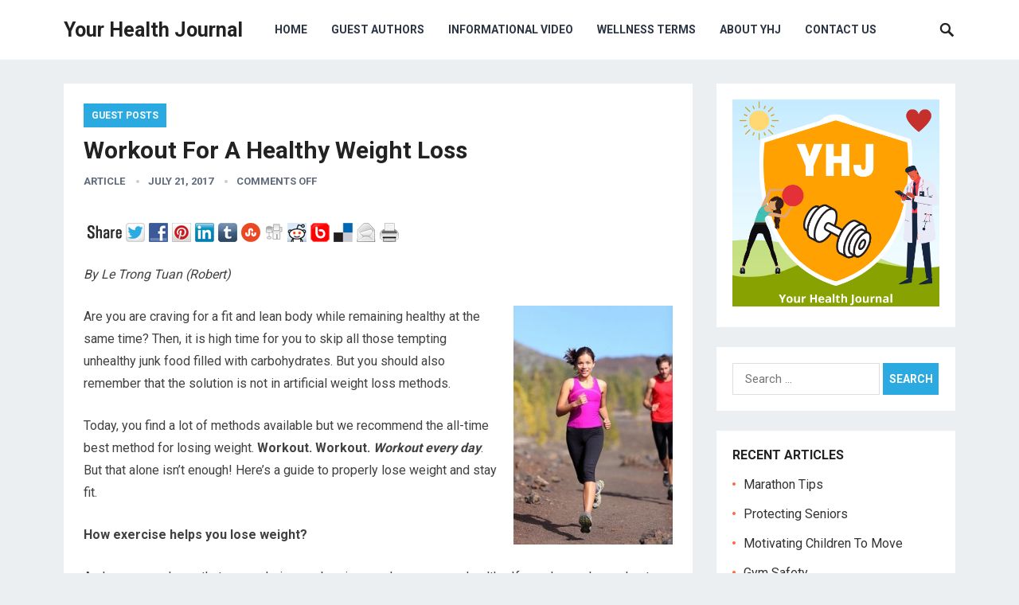

--- FILE ---
content_type: text/html; charset=UTF-8
request_url: https://yourhealthjournal.com/workout-for-a-healthy-weight-loss/
body_size: 14915
content:
<!DOCTYPE html>
<html dir="ltr" lang="en">
<head>
<meta charset="UTF-8">
<meta name="viewport" content="width=device-width, initial-scale=1">
<meta http-equiv="X-UA-Compatible" content="IE=edge">
<meta name="HandheldFriendly" content="true">
<link rel="profile" href="https://gmpg.org/xfn/11">
<link rel="icon" type="image/png" href="https://yourhealthjournal.com/wp-content/uploads/2016/11/favicon-1.gif" />
<link href="https://fonts.googleapis.com/css?family=Roboto:400,700" rel="stylesheet">
<title>Workout For A Healthy Weight Loss | Your Health Journal</title>

		<!-- All in One SEO 4.9.3 - aioseo.com -->
	<meta name="description" content="Workout For A Healthy Weight Loss" />
	<meta name="robots" content="max-image-preview:large" />
	<meta name="author" content="Article"/>
	<meta name="keywords" content="workout,healthy,weight,loss,good health,len saunders" />
	<link rel="canonical" href="https://yourhealthjournal.com/workout-for-a-healthy-weight-loss/" />
	<meta name="generator" content="All in One SEO (AIOSEO) 4.9.3" />
		<script type="application/ld+json" class="aioseo-schema">
			{"@context":"https:\/\/schema.org","@graph":[{"@type":"Article","@id":"https:\/\/yourhealthjournal.com\/workout-for-a-healthy-weight-loss\/#article","name":"Workout For A Healthy Weight Loss | Your Health Journal","headline":"Workout For A Healthy Weight Loss","author":{"@id":"https:\/\/yourhealthjournal.com\/author\/lfs1984lfs\/#author"},"publisher":{"@id":"https:\/\/yourhealthjournal.com\/#organization"},"image":{"@type":"ImageObject","url":"https:\/\/yourhealthjournal.com\/wp-content\/uploads\/2013\/02\/girljog.jpg","@id":"https:\/\/yourhealthjournal.com\/workout-for-a-healthy-weight-loss\/#articleImage","width":247,"height":370,"caption":"girljog"},"datePublished":"2017-07-21T18:31:28-04:00","dateModified":"2017-07-21T22:36:45-04:00","inLanguage":"en","mainEntityOfPage":{"@id":"https:\/\/yourhealthjournal.com\/workout-for-a-healthy-weight-loss\/#webpage"},"isPartOf":{"@id":"https:\/\/yourhealthjournal.com\/workout-for-a-healthy-weight-loss\/#webpage"},"articleSection":"Guest Posts, Good Health, Healthy, Len Saunders, Loss, Weight, Workout"},{"@type":"BreadcrumbList","@id":"https:\/\/yourhealthjournal.com\/workout-for-a-healthy-weight-loss\/#breadcrumblist","itemListElement":[{"@type":"ListItem","@id":"https:\/\/yourhealthjournal.com#listItem","position":1,"name":"Home","item":"https:\/\/yourhealthjournal.com","nextItem":{"@type":"ListItem","@id":"https:\/\/yourhealthjournal.com\/category\/guest-posts\/#listItem","name":"Guest Posts"}},{"@type":"ListItem","@id":"https:\/\/yourhealthjournal.com\/category\/guest-posts\/#listItem","position":2,"name":"Guest Posts","item":"https:\/\/yourhealthjournal.com\/category\/guest-posts\/","nextItem":{"@type":"ListItem","@id":"https:\/\/yourhealthjournal.com\/workout-for-a-healthy-weight-loss\/#listItem","name":"Workout For A Healthy Weight Loss"},"previousItem":{"@type":"ListItem","@id":"https:\/\/yourhealthjournal.com#listItem","name":"Home"}},{"@type":"ListItem","@id":"https:\/\/yourhealthjournal.com\/workout-for-a-healthy-weight-loss\/#listItem","position":3,"name":"Workout For A Healthy Weight Loss","previousItem":{"@type":"ListItem","@id":"https:\/\/yourhealthjournal.com\/category\/guest-posts\/#listItem","name":"Guest Posts"}}]},{"@type":"Organization","@id":"https:\/\/yourhealthjournal.com\/#organization","name":"Your Health Journal","description":"Online Health, Fitness, Nutrition and Wellness Magazine","url":"https:\/\/yourhealthjournal.com\/","logo":{"@type":"ImageObject","url":"https:\/\/yourhealthjournal.com\/wp-content\/uploads\/2020\/05\/YHJ-Logo.png","@id":"https:\/\/yourhealthjournal.com\/workout-for-a-healthy-weight-loss\/#organizationLogo","width":500,"height":500,"caption":"YHJ"},"image":{"@id":"https:\/\/yourhealthjournal.com\/workout-for-a-healthy-weight-loss\/#organizationLogo"}},{"@type":"Person","@id":"https:\/\/yourhealthjournal.com\/author\/lfs1984lfs\/#author","url":"https:\/\/yourhealthjournal.com\/author\/lfs1984lfs\/","name":"Article","image":{"@type":"ImageObject","@id":"https:\/\/yourhealthjournal.com\/workout-for-a-healthy-weight-loss\/#authorImage","url":"https:\/\/secure.gravatar.com\/avatar\/0d8daca7f49f26dc5b75f17fe3dea6e7cbd3328b319ff7601098a035697648f2?s=96&d=identicon&r=g","width":96,"height":96,"caption":"Article"}},{"@type":"WebPage","@id":"https:\/\/yourhealthjournal.com\/workout-for-a-healthy-weight-loss\/#webpage","url":"https:\/\/yourhealthjournal.com\/workout-for-a-healthy-weight-loss\/","name":"Workout For A Healthy Weight Loss | Your Health Journal","description":"Workout For A Healthy Weight Loss","inLanguage":"en","isPartOf":{"@id":"https:\/\/yourhealthjournal.com\/#website"},"breadcrumb":{"@id":"https:\/\/yourhealthjournal.com\/workout-for-a-healthy-weight-loss\/#breadcrumblist"},"author":{"@id":"https:\/\/yourhealthjournal.com\/author\/lfs1984lfs\/#author"},"creator":{"@id":"https:\/\/yourhealthjournal.com\/author\/lfs1984lfs\/#author"},"datePublished":"2017-07-21T18:31:28-04:00","dateModified":"2017-07-21T22:36:45-04:00"},{"@type":"WebSite","@id":"https:\/\/yourhealthjournal.com\/#website","url":"https:\/\/yourhealthjournal.com\/","name":"Your Health Journal","description":"Online Health, Fitness, Nutrition and Wellness Magazine","inLanguage":"en","publisher":{"@id":"https:\/\/yourhealthjournal.com\/#organization"}}]}
		</script>
		<!-- All in One SEO -->

<link rel="dns-prefetch" href="https://static.hupso.com/share/js/share_toolbar.js"><link rel="preconnect" href="https://static.hupso.com/share/js/share_toolbar.js"><link rel="preload" href="https://static.hupso.com/share/js/share_toolbar.js"><link rel="alternate" type="application/rss+xml" title="Your Health Journal &raquo; Feed" href="https://yourhealthjournal.com/feed/" />
<link rel="alternate" type="application/rss+xml" title="Your Health Journal &raquo; Comments Feed" href="https://yourhealthjournal.com/comments/feed/" />
<link rel="alternate" title="oEmbed (JSON)" type="application/json+oembed" href="https://yourhealthjournal.com/wp-json/oembed/1.0/embed?url=https%3A%2F%2Fyourhealthjournal.com%2Fworkout-for-a-healthy-weight-loss%2F" />
<link rel="alternate" title="oEmbed (XML)" type="text/xml+oembed" href="https://yourhealthjournal.com/wp-json/oembed/1.0/embed?url=https%3A%2F%2Fyourhealthjournal.com%2Fworkout-for-a-healthy-weight-loss%2F&#038;format=xml" />
<style id='wp-img-auto-sizes-contain-inline-css' type='text/css'>
img:is([sizes=auto i],[sizes^="auto," i]){contain-intrinsic-size:3000px 1500px}
/*# sourceURL=wp-img-auto-sizes-contain-inline-css */
</style>
<link rel='stylesheet' id='fpw_styles_css-css' href='https://yourhealthjournal.com/wp-content/plugins/feature-a-page-widget/css/fpw_styles.css?ver=2.1.0' type='text/css' media='all' />
<style id='wp-emoji-styles-inline-css' type='text/css'>

	img.wp-smiley, img.emoji {
		display: inline !important;
		border: none !important;
		box-shadow: none !important;
		height: 1em !important;
		width: 1em !important;
		margin: 0 0.07em !important;
		vertical-align: -0.1em !important;
		background: none !important;
		padding: 0 !important;
	}
/*# sourceURL=wp-emoji-styles-inline-css */
</style>
<style id='wp-block-library-inline-css' type='text/css'>
:root{--wp-block-synced-color:#7a00df;--wp-block-synced-color--rgb:122,0,223;--wp-bound-block-color:var(--wp-block-synced-color);--wp-editor-canvas-background:#ddd;--wp-admin-theme-color:#007cba;--wp-admin-theme-color--rgb:0,124,186;--wp-admin-theme-color-darker-10:#006ba1;--wp-admin-theme-color-darker-10--rgb:0,107,160.5;--wp-admin-theme-color-darker-20:#005a87;--wp-admin-theme-color-darker-20--rgb:0,90,135;--wp-admin-border-width-focus:2px}@media (min-resolution:192dpi){:root{--wp-admin-border-width-focus:1.5px}}.wp-element-button{cursor:pointer}:root .has-very-light-gray-background-color{background-color:#eee}:root .has-very-dark-gray-background-color{background-color:#313131}:root .has-very-light-gray-color{color:#eee}:root .has-very-dark-gray-color{color:#313131}:root .has-vivid-green-cyan-to-vivid-cyan-blue-gradient-background{background:linear-gradient(135deg,#00d084,#0693e3)}:root .has-purple-crush-gradient-background{background:linear-gradient(135deg,#34e2e4,#4721fb 50%,#ab1dfe)}:root .has-hazy-dawn-gradient-background{background:linear-gradient(135deg,#faaca8,#dad0ec)}:root .has-subdued-olive-gradient-background{background:linear-gradient(135deg,#fafae1,#67a671)}:root .has-atomic-cream-gradient-background{background:linear-gradient(135deg,#fdd79a,#004a59)}:root .has-nightshade-gradient-background{background:linear-gradient(135deg,#330968,#31cdcf)}:root .has-midnight-gradient-background{background:linear-gradient(135deg,#020381,#2874fc)}:root{--wp--preset--font-size--normal:16px;--wp--preset--font-size--huge:42px}.has-regular-font-size{font-size:1em}.has-larger-font-size{font-size:2.625em}.has-normal-font-size{font-size:var(--wp--preset--font-size--normal)}.has-huge-font-size{font-size:var(--wp--preset--font-size--huge)}.has-text-align-center{text-align:center}.has-text-align-left{text-align:left}.has-text-align-right{text-align:right}.has-fit-text{white-space:nowrap!important}#end-resizable-editor-section{display:none}.aligncenter{clear:both}.items-justified-left{justify-content:flex-start}.items-justified-center{justify-content:center}.items-justified-right{justify-content:flex-end}.items-justified-space-between{justify-content:space-between}.screen-reader-text{border:0;clip-path:inset(50%);height:1px;margin:-1px;overflow:hidden;padding:0;position:absolute;width:1px;word-wrap:normal!important}.screen-reader-text:focus{background-color:#ddd;clip-path:none;color:#444;display:block;font-size:1em;height:auto;left:5px;line-height:normal;padding:15px 23px 14px;text-decoration:none;top:5px;width:auto;z-index:100000}html :where(.has-border-color){border-style:solid}html :where([style*=border-top-color]){border-top-style:solid}html :where([style*=border-right-color]){border-right-style:solid}html :where([style*=border-bottom-color]){border-bottom-style:solid}html :where([style*=border-left-color]){border-left-style:solid}html :where([style*=border-width]){border-style:solid}html :where([style*=border-top-width]){border-top-style:solid}html :where([style*=border-right-width]){border-right-style:solid}html :where([style*=border-bottom-width]){border-bottom-style:solid}html :where([style*=border-left-width]){border-left-style:solid}html :where(img[class*=wp-image-]){height:auto;max-width:100%}:where(figure){margin:0 0 1em}html :where(.is-position-sticky){--wp-admin--admin-bar--position-offset:var(--wp-admin--admin-bar--height,0px)}@media screen and (max-width:600px){html :where(.is-position-sticky){--wp-admin--admin-bar--position-offset:0px}}

/*# sourceURL=wp-block-library-inline-css */
</style><style id='global-styles-inline-css' type='text/css'>
:root{--wp--preset--aspect-ratio--square: 1;--wp--preset--aspect-ratio--4-3: 4/3;--wp--preset--aspect-ratio--3-4: 3/4;--wp--preset--aspect-ratio--3-2: 3/2;--wp--preset--aspect-ratio--2-3: 2/3;--wp--preset--aspect-ratio--16-9: 16/9;--wp--preset--aspect-ratio--9-16: 9/16;--wp--preset--color--black: #000000;--wp--preset--color--cyan-bluish-gray: #abb8c3;--wp--preset--color--white: #ffffff;--wp--preset--color--pale-pink: #f78da7;--wp--preset--color--vivid-red: #cf2e2e;--wp--preset--color--luminous-vivid-orange: #ff6900;--wp--preset--color--luminous-vivid-amber: #fcb900;--wp--preset--color--light-green-cyan: #7bdcb5;--wp--preset--color--vivid-green-cyan: #00d084;--wp--preset--color--pale-cyan-blue: #8ed1fc;--wp--preset--color--vivid-cyan-blue: #0693e3;--wp--preset--color--vivid-purple: #9b51e0;--wp--preset--gradient--vivid-cyan-blue-to-vivid-purple: linear-gradient(135deg,rgb(6,147,227) 0%,rgb(155,81,224) 100%);--wp--preset--gradient--light-green-cyan-to-vivid-green-cyan: linear-gradient(135deg,rgb(122,220,180) 0%,rgb(0,208,130) 100%);--wp--preset--gradient--luminous-vivid-amber-to-luminous-vivid-orange: linear-gradient(135deg,rgb(252,185,0) 0%,rgb(255,105,0) 100%);--wp--preset--gradient--luminous-vivid-orange-to-vivid-red: linear-gradient(135deg,rgb(255,105,0) 0%,rgb(207,46,46) 100%);--wp--preset--gradient--very-light-gray-to-cyan-bluish-gray: linear-gradient(135deg,rgb(238,238,238) 0%,rgb(169,184,195) 100%);--wp--preset--gradient--cool-to-warm-spectrum: linear-gradient(135deg,rgb(74,234,220) 0%,rgb(151,120,209) 20%,rgb(207,42,186) 40%,rgb(238,44,130) 60%,rgb(251,105,98) 80%,rgb(254,248,76) 100%);--wp--preset--gradient--blush-light-purple: linear-gradient(135deg,rgb(255,206,236) 0%,rgb(152,150,240) 100%);--wp--preset--gradient--blush-bordeaux: linear-gradient(135deg,rgb(254,205,165) 0%,rgb(254,45,45) 50%,rgb(107,0,62) 100%);--wp--preset--gradient--luminous-dusk: linear-gradient(135deg,rgb(255,203,112) 0%,rgb(199,81,192) 50%,rgb(65,88,208) 100%);--wp--preset--gradient--pale-ocean: linear-gradient(135deg,rgb(255,245,203) 0%,rgb(182,227,212) 50%,rgb(51,167,181) 100%);--wp--preset--gradient--electric-grass: linear-gradient(135deg,rgb(202,248,128) 0%,rgb(113,206,126) 100%);--wp--preset--gradient--midnight: linear-gradient(135deg,rgb(2,3,129) 0%,rgb(40,116,252) 100%);--wp--preset--font-size--small: 13px;--wp--preset--font-size--medium: 20px;--wp--preset--font-size--large: 36px;--wp--preset--font-size--x-large: 42px;--wp--preset--spacing--20: 0.44rem;--wp--preset--spacing--30: 0.67rem;--wp--preset--spacing--40: 1rem;--wp--preset--spacing--50: 1.5rem;--wp--preset--spacing--60: 2.25rem;--wp--preset--spacing--70: 3.38rem;--wp--preset--spacing--80: 5.06rem;--wp--preset--shadow--natural: 6px 6px 9px rgba(0, 0, 0, 0.2);--wp--preset--shadow--deep: 12px 12px 50px rgba(0, 0, 0, 0.4);--wp--preset--shadow--sharp: 6px 6px 0px rgba(0, 0, 0, 0.2);--wp--preset--shadow--outlined: 6px 6px 0px -3px rgb(255, 255, 255), 6px 6px rgb(0, 0, 0);--wp--preset--shadow--crisp: 6px 6px 0px rgb(0, 0, 0);}:where(.is-layout-flex){gap: 0.5em;}:where(.is-layout-grid){gap: 0.5em;}body .is-layout-flex{display: flex;}.is-layout-flex{flex-wrap: wrap;align-items: center;}.is-layout-flex > :is(*, div){margin: 0;}body .is-layout-grid{display: grid;}.is-layout-grid > :is(*, div){margin: 0;}:where(.wp-block-columns.is-layout-flex){gap: 2em;}:where(.wp-block-columns.is-layout-grid){gap: 2em;}:where(.wp-block-post-template.is-layout-flex){gap: 1.25em;}:where(.wp-block-post-template.is-layout-grid){gap: 1.25em;}.has-black-color{color: var(--wp--preset--color--black) !important;}.has-cyan-bluish-gray-color{color: var(--wp--preset--color--cyan-bluish-gray) !important;}.has-white-color{color: var(--wp--preset--color--white) !important;}.has-pale-pink-color{color: var(--wp--preset--color--pale-pink) !important;}.has-vivid-red-color{color: var(--wp--preset--color--vivid-red) !important;}.has-luminous-vivid-orange-color{color: var(--wp--preset--color--luminous-vivid-orange) !important;}.has-luminous-vivid-amber-color{color: var(--wp--preset--color--luminous-vivid-amber) !important;}.has-light-green-cyan-color{color: var(--wp--preset--color--light-green-cyan) !important;}.has-vivid-green-cyan-color{color: var(--wp--preset--color--vivid-green-cyan) !important;}.has-pale-cyan-blue-color{color: var(--wp--preset--color--pale-cyan-blue) !important;}.has-vivid-cyan-blue-color{color: var(--wp--preset--color--vivid-cyan-blue) !important;}.has-vivid-purple-color{color: var(--wp--preset--color--vivid-purple) !important;}.has-black-background-color{background-color: var(--wp--preset--color--black) !important;}.has-cyan-bluish-gray-background-color{background-color: var(--wp--preset--color--cyan-bluish-gray) !important;}.has-white-background-color{background-color: var(--wp--preset--color--white) !important;}.has-pale-pink-background-color{background-color: var(--wp--preset--color--pale-pink) !important;}.has-vivid-red-background-color{background-color: var(--wp--preset--color--vivid-red) !important;}.has-luminous-vivid-orange-background-color{background-color: var(--wp--preset--color--luminous-vivid-orange) !important;}.has-luminous-vivid-amber-background-color{background-color: var(--wp--preset--color--luminous-vivid-amber) !important;}.has-light-green-cyan-background-color{background-color: var(--wp--preset--color--light-green-cyan) !important;}.has-vivid-green-cyan-background-color{background-color: var(--wp--preset--color--vivid-green-cyan) !important;}.has-pale-cyan-blue-background-color{background-color: var(--wp--preset--color--pale-cyan-blue) !important;}.has-vivid-cyan-blue-background-color{background-color: var(--wp--preset--color--vivid-cyan-blue) !important;}.has-vivid-purple-background-color{background-color: var(--wp--preset--color--vivid-purple) !important;}.has-black-border-color{border-color: var(--wp--preset--color--black) !important;}.has-cyan-bluish-gray-border-color{border-color: var(--wp--preset--color--cyan-bluish-gray) !important;}.has-white-border-color{border-color: var(--wp--preset--color--white) !important;}.has-pale-pink-border-color{border-color: var(--wp--preset--color--pale-pink) !important;}.has-vivid-red-border-color{border-color: var(--wp--preset--color--vivid-red) !important;}.has-luminous-vivid-orange-border-color{border-color: var(--wp--preset--color--luminous-vivid-orange) !important;}.has-luminous-vivid-amber-border-color{border-color: var(--wp--preset--color--luminous-vivid-amber) !important;}.has-light-green-cyan-border-color{border-color: var(--wp--preset--color--light-green-cyan) !important;}.has-vivid-green-cyan-border-color{border-color: var(--wp--preset--color--vivid-green-cyan) !important;}.has-pale-cyan-blue-border-color{border-color: var(--wp--preset--color--pale-cyan-blue) !important;}.has-vivid-cyan-blue-border-color{border-color: var(--wp--preset--color--vivid-cyan-blue) !important;}.has-vivid-purple-border-color{border-color: var(--wp--preset--color--vivid-purple) !important;}.has-vivid-cyan-blue-to-vivid-purple-gradient-background{background: var(--wp--preset--gradient--vivid-cyan-blue-to-vivid-purple) !important;}.has-light-green-cyan-to-vivid-green-cyan-gradient-background{background: var(--wp--preset--gradient--light-green-cyan-to-vivid-green-cyan) !important;}.has-luminous-vivid-amber-to-luminous-vivid-orange-gradient-background{background: var(--wp--preset--gradient--luminous-vivid-amber-to-luminous-vivid-orange) !important;}.has-luminous-vivid-orange-to-vivid-red-gradient-background{background: var(--wp--preset--gradient--luminous-vivid-orange-to-vivid-red) !important;}.has-very-light-gray-to-cyan-bluish-gray-gradient-background{background: var(--wp--preset--gradient--very-light-gray-to-cyan-bluish-gray) !important;}.has-cool-to-warm-spectrum-gradient-background{background: var(--wp--preset--gradient--cool-to-warm-spectrum) !important;}.has-blush-light-purple-gradient-background{background: var(--wp--preset--gradient--blush-light-purple) !important;}.has-blush-bordeaux-gradient-background{background: var(--wp--preset--gradient--blush-bordeaux) !important;}.has-luminous-dusk-gradient-background{background: var(--wp--preset--gradient--luminous-dusk) !important;}.has-pale-ocean-gradient-background{background: var(--wp--preset--gradient--pale-ocean) !important;}.has-electric-grass-gradient-background{background: var(--wp--preset--gradient--electric-grass) !important;}.has-midnight-gradient-background{background: var(--wp--preset--gradient--midnight) !important;}.has-small-font-size{font-size: var(--wp--preset--font-size--small) !important;}.has-medium-font-size{font-size: var(--wp--preset--font-size--medium) !important;}.has-large-font-size{font-size: var(--wp--preset--font-size--large) !important;}.has-x-large-font-size{font-size: var(--wp--preset--font-size--x-large) !important;}
/*# sourceURL=global-styles-inline-css */
</style>

<style id='classic-theme-styles-inline-css' type='text/css'>
/*! This file is auto-generated */
.wp-block-button__link{color:#fff;background-color:#32373c;border-radius:9999px;box-shadow:none;text-decoration:none;padding:calc(.667em + 2px) calc(1.333em + 2px);font-size:1.125em}.wp-block-file__button{background:#32373c;color:#fff;text-decoration:none}
/*# sourceURL=/wp-includes/css/classic-themes.min.css */
</style>
<link rel='stylesheet' id='hupso_css-css' href='https://yourhealthjournal.com/wp-content/plugins/hupso-share-buttons-for-twitter-facebook-google/style.css?ver=6.9' type='text/css' media='all' />
<link rel='stylesheet' id='widgetopts-styles-css' href='https://yourhealthjournal.com/wp-content/plugins/widget-options/assets/css/widget-options.css?ver=4.1.3' type='text/css' media='all' />
<link rel='stylesheet' id='sidebar-login-css' href='https://yourhealthjournal.com/wp-content/plugins/sidebar-login/build/sidebar-login.css?ver=1603194343' type='text/css' media='all' />
<link rel='stylesheet' id='revenue-style-css' href='https://yourhealthjournal.com/wp-content/themes/revenue/style.css?ver=20180523' type='text/css' media='all' />
<link rel='stylesheet' id='genericons-style-css' href='https://yourhealthjournal.com/wp-content/themes/revenue/genericons/genericons.css?ver=6.9' type='text/css' media='all' />
<link rel='stylesheet' id='responsive-style-css' href='https://yourhealthjournal.com/wp-content/themes/revenue/responsive.css?ver=20171012' type='text/css' media='all' />
<script type="text/javascript" src="https://yourhealthjournal.com/wp-includes/js/jquery/jquery.min.js?ver=3.7.1" id="jquery-core-js"></script>
<script type="text/javascript" src="https://yourhealthjournal.com/wp-includes/js/jquery/jquery-migrate.min.js?ver=3.4.1" id="jquery-migrate-js"></script>
<script type="text/javascript" src="https://yourhealthjournal.com/wp-content/plugins/pretty-comments/jquery.wysiwyg.js?ver=6.9" id="jquery_wysiwyg_js-js"></script>
<script type="text/javascript" src="https://yourhealthjournal.com/wp-content/plugins/pretty-comments/pretty-comments.js?ver=6.9" id="pretty_comments_js-js"></script>
<link rel="https://api.w.org/" href="https://yourhealthjournal.com/wp-json/" /><link rel="alternate" title="JSON" type="application/json" href="https://yourhealthjournal.com/wp-json/wp/v2/posts/25531" /><link rel="EditURI" type="application/rsd+xml" title="RSD" href="https://yourhealthjournal.com/xmlrpc.php?rsd" />
<meta name="generator" content="WordPress 6.9" />
<link rel='shortlink' href='https://yourhealthjournal.com/?p=25531' />
<link rel="stylesheet" type="text/css" href="https://yourhealthjournal.com/wp-content/plugins/pretty-comments/jquery.wysiwyg.css" /><link type="text/css" rel="stylesheet" href="https://yourhealthjournal.com/wp-content/plugins/simple-pull-quote/css/simple-pull-quote.css" />
		<!-- HappyForms global container -->
		<script type="text/javascript">HappyForms = {};</script>
		<!-- End of HappyForms global container -->
		<style type="text/css">.recentcomments a{display:inline !important;padding:0 !important;margin:0 !important;}</style><meta name="generator" content="Powered by Slider Revolution 6.6.7 - responsive, Mobile-Friendly Slider Plugin for WordPress with comfortable drag and drop interface." />
<script>function setREVStartSize(e){
			//window.requestAnimationFrame(function() {
				window.RSIW = window.RSIW===undefined ? window.innerWidth : window.RSIW;
				window.RSIH = window.RSIH===undefined ? window.innerHeight : window.RSIH;
				try {
					var pw = document.getElementById(e.c).parentNode.offsetWidth,
						newh;
					pw = pw===0 || isNaN(pw) || (e.l=="fullwidth" || e.layout=="fullwidth") ? window.RSIW : pw;
					e.tabw = e.tabw===undefined ? 0 : parseInt(e.tabw);
					e.thumbw = e.thumbw===undefined ? 0 : parseInt(e.thumbw);
					e.tabh = e.tabh===undefined ? 0 : parseInt(e.tabh);
					e.thumbh = e.thumbh===undefined ? 0 : parseInt(e.thumbh);
					e.tabhide = e.tabhide===undefined ? 0 : parseInt(e.tabhide);
					e.thumbhide = e.thumbhide===undefined ? 0 : parseInt(e.thumbhide);
					e.mh = e.mh===undefined || e.mh=="" || e.mh==="auto" ? 0 : parseInt(e.mh,0);
					if(e.layout==="fullscreen" || e.l==="fullscreen")
						newh = Math.max(e.mh,window.RSIH);
					else{
						e.gw = Array.isArray(e.gw) ? e.gw : [e.gw];
						for (var i in e.rl) if (e.gw[i]===undefined || e.gw[i]===0) e.gw[i] = e.gw[i-1];
						e.gh = e.el===undefined || e.el==="" || (Array.isArray(e.el) && e.el.length==0)? e.gh : e.el;
						e.gh = Array.isArray(e.gh) ? e.gh : [e.gh];
						for (var i in e.rl) if (e.gh[i]===undefined || e.gh[i]===0) e.gh[i] = e.gh[i-1];
											
						var nl = new Array(e.rl.length),
							ix = 0,
							sl;
						e.tabw = e.tabhide>=pw ? 0 : e.tabw;
						e.thumbw = e.thumbhide>=pw ? 0 : e.thumbw;
						e.tabh = e.tabhide>=pw ? 0 : e.tabh;
						e.thumbh = e.thumbhide>=pw ? 0 : e.thumbh;
						for (var i in e.rl) nl[i] = e.rl[i]<window.RSIW ? 0 : e.rl[i];
						sl = nl[0];
						for (var i in nl) if (sl>nl[i] && nl[i]>0) { sl = nl[i]; ix=i;}
						var m = pw>(e.gw[ix]+e.tabw+e.thumbw) ? 1 : (pw-(e.tabw+e.thumbw)) / (e.gw[ix]);
						newh =  (e.gh[ix] * m) + (e.tabh + e.thumbh);
					}
					var el = document.getElementById(e.c);
					if (el!==null && el) el.style.height = newh+"px";
					el = document.getElementById(e.c+"_wrapper");
					if (el!==null && el) {
						el.style.height = newh+"px";
						el.style.display = "block";
					}
				} catch(e){
					console.log("Failure at Presize of Slider:" + e)
				}
			//});
		  };</script>
		<style type="text/css" id="wp-custom-css">
			/* start feature post hide  */

/* div#featured-content {
    display: none;
} */

/* feature post hide */
.page-content .wp-post-image, .entry-content .wp-post-image{
	display:none !important;
}

/* Header */
.top-navigation-wrap {
font-weight: 900;
}

#access ul {
margin:0px auto;
width: 600px;
}
.site-title{
font-size:25px;
}

.bx-viewport{
max-height:400px!important;
}

#featured-content .featured-slide .entry-header{
bottom:50px!important;
display: block;
} 


.entry-header.clear {
     
    text-shadow: 1px 0px 0 #000, 0 -1px 0 #000, 0 1px 0 #000, -1px 0 0 #000;

    text-align: center;
    width: 100%;
}
/* End Header */

#featured-content .featured-slide img:hover{opacity:1}
#block-2 .wp-block-image{margin-bottom: 0px;}


@media only screen and (max-width: 959px){
  #featured-content .bxslider{height: 526px;}
  .bx-viewport{max-height:526px!important;}
}

@media only screen and (max-width: 767px){
  #featured-content .featured-slide .entry-header{bottom: 15px !important;display: block;}
  #featured-content .bxslider{height: 420px;}
  .bx-viewport{max-height:420px !important;}
}

@media only screen and (max-width: 450px){
  #featured-content .bxslider{height: 250px;}
  .bx-viewport{max-height:250px !important;}
}
#slider-1-slide-1-layer-1, #slider-1-slide-4-layer-1, #slider-1-slide-5-layer-1,
#slider-1-slide-6-layer-1{
	text-shadow: 1px 0px 0 #000, 0 -1px 0 #000, 0 1px 0 #000, -1px 0 0 #000;
}		</style>
		<style type="text/css" media="all">
	body,
	input,
	input[type="text"],
	input[type="email"],
	input[type="url"],
	input[type="search"],
	input[type="password"],
	textarea,
	table,
	.sidebar .widget_ad .widget-title,
	.site-footer .widget_ad .widget-title {
		font-family: "Roboto", "Helvetica Neue", Helvetica, Arial, sans-serif;
	}
	#secondary-menu li a,
	.footer-nav li a,
	.pagination .page-numbers,
	button,
	.btn,
	input[type="submit"],
	input[type="reset"],
	input[type="button"],
	.comment-form label,
	label,
	h1,h2,h3,h4,h5,h6 {
		font-family: "Roboto", "Helvetica Neue", Helvetica, Arial, sans-serif;
	}
	a:hover,
	.site-header .search-icon:hover span,
	.sf-menu li a:hover,
	.sf-menu li li a:hover,
	.sf-menu li.sfHover a,
	.sf-menu li.current-menu-item a,
	.sf-menu li.current-menu-item a:hover,
	.breadcrumbs .breadcrumbs-nav a:hover,
	.read-more a,
	.read-more a:visited,
	.entry-title a:hover,
	article.hentry .edit-link a,
	.author-box a,
	.page-content a,
	.entry-content a,
	.comment-author a,
	.comment-content a,
	.comment-reply-title small a:hover,
	.sidebar .widget a,
	.sidebar .widget ul li a:hover {
		color: #2baae1;
	}
	button,
	.btn,
	input[type="submit"],
	input[type="reset"],
	input[type="button"],
	.entry-category a,
	.pagination .prev:hover,
	.pagination .next:hover,
	#back-top a span {
		background-color: #2baae1;
	}
	.read-more a:hover,
	.author-box a:hover,
	.page-content a:hover,
	.entry-content a:hover,
	.widget_tag_cloud .tagcloud a:hover:before,
	.entry-tags .tag-links a:hover:before,
	.content-loop .entry-title a:hover,
	.content-list .entry-title a:hover,
	.content-grid .entry-title a:hover,
	article.hentry .edit-link a:hover,
	.site-footer .widget ul li a:hover,
	.comment-content a:hover {
		color: #ff6644;
	}	
	#back-top a:hover span,
	.bx-wrapper .bx-pager.bx-default-pager a:hover,
	.bx-wrapper .bx-pager.bx-default-pager a.active,
	.bx-wrapper .bx-pager.bx-default-pager a:focus,
	.pagination .page-numbers:hover,
	.pagination .page-numbers.current,
	.sidebar .widget ul li:before,
	.widget_newsletter input[type="submit"],
	.widget_newsletter input[type="button"],
	.widget_newsletter button {
		background-color: #ff6644;
	}
	.slicknav_nav,
	.header-search,
	.sf-menu li a:before {
		border-color: #ff6644;
	}
</style>

<link rel='stylesheet' id='rs-plugin-settings-css' href='https://yourhealthjournal.com/wp-content/plugins/revslider/public/assets/css/rs6.css?ver=6.6.7' type='text/css' media='all' />
<style id='rs-plugin-settings-inline-css' type='text/css'>
#rs-demo-id {}
/*# sourceURL=rs-plugin-settings-inline-css */
</style>
</head>

<body class="wp-singular post-template-default single single-post postid-25531 single-format-standard wp-theme-revenue">
<div id="page" class="site">

	<header id="masthead" class="site-header clear">

		<div class="container">

		<div class="site-branding">

			
			<div class="site-title">
				<h1><a href="https://yourhealthjournal.com">Your Health Journal</a></h1>
			</div><!-- .site-title -->

			
		</div><!-- .site-branding -->		

		<nav id="primary-nav" class="primary-navigation">

			<div class="menu-menu-1-container"><ul id="primary-menu" class="sf-menu"><li id="menu-item-24996" class="menu-item menu-item-type-custom menu-item-object-custom menu-item-home menu-item-24996"><a href="https://yourhealthjournal.com/">Home</a></li>
<li id="menu-item-24999" class="menu-item menu-item-type-post_type menu-item-object-page menu-item-24999"><a href="https://yourhealthjournal.com/yourhealthjournal-com/">Guest Authors</a></li>
<li id="menu-item-25001" class="menu-item menu-item-type-post_type menu-item-object-page menu-item-25001"><a href="https://yourhealthjournal.com/yourhealthjournal-com-2/">Informational Video</a></li>
<li id="menu-item-25000" class="menu-item menu-item-type-post_type menu-item-object-page menu-item-25000"><a href="https://yourhealthjournal.com/terms/">Wellness Terms</a></li>
<li id="menu-item-24997" class="menu-item menu-item-type-post_type menu-item-object-page menu-item-24997"><a href="https://yourhealthjournal.com/home/">About YHJ</a></li>
<li id="menu-item-24998" class="menu-item menu-item-type-post_type menu-item-object-page menu-item-24998"><a href="https://yourhealthjournal.com/contact/">Contact Us</a></li>
</ul></div>
		</nav><!-- #primary-nav -->

		<div id="slick-mobile-menu"></div>

					
			<span class="search-icon">
				<span class="genericon genericon-search"></span>
				<span class="genericon genericon-close"></span>			
			</span>

			<div class="header-search">
				<form id="searchform" method="get" action="https://yourhealthjournal.com/">
					<input type="search" name="s" class="search-input" placeholder="Search for..." autocomplete="off">
					<button type="submit" class="search-submit">Search</button>		
				</form>
			</div><!-- .header-search -->

								

		</div><!-- .container -->

	</header><!-- #masthead -->	

<div id="content" class="site-content container clear">

	<div id="primary" class="content-area">

		<main id="main" class="site-main" >

		
<article id="post-25531" class="post-25531 post type-post status-publish format-standard hentry category-guest-posts tag-good-health tag-healthy tag-len-saunders tag-loss tag-weight tag-workout">

	<header class="entry-header">	
		<div class="entry-category">
			<a href="https://yourhealthjournal.com/category/guest-posts/" title="View all posts in Guest Posts" >Guest Posts</a> 		</div>

		<h1 class="entry-title">Workout For A Healthy Weight Loss</h1>
		<div class="entry-meta">

	<span class="entry-author"><a href="https://yourhealthjournal.com/author/lfs1984lfs/" title="Posts by Article" rel="author">Article</a></span> 
	<span class="entry-date">July 21, 2017</span>
	<span class="entry-comment"><span class="comments-link">comments off</span></span>

</div><!-- .entry-meta -->
		
	</header><!-- .entry-header -->

	<div class="entry-content">
			
		<div style="padding-bottom:20px; padding-top:10px;" class="hupso-share-buttons"><!-- Hupso Share Buttons - https://www.hupso.com/share/ --><a class="hupso_toolbar" href="https://www.hupso.com/share/"><img decoding="async" src="https://static.hupso.com/share/buttons/share-medium.png" style="border:0px; padding-top: 5px; float:left;" alt="Share Button"/></a><script type="text/javascript">var hupso_services_t=new Array("Twitter","Facebook","Google Plus","Pinterest","Linkedin","Tumblr","StumbleUpon","Digg","Reddit","Bebo","Delicious","Email","Print");var hupso_background_t="#EAF4FF";var hupso_border_t="#66CCFF";var hupso_toolbar_size_t="medium";var hupso_image_folder_url = "";var hupso_twitter_via="lensaunders";var hupso_url_t="";var hupso_title_t="Workout%20For%20A%20Healthy%20Weight%20Loss";</script><script type="text/javascript" src="https://static.hupso.com/share/js/share_toolbar.js"></script><!-- Hupso Share Buttons --></div><p><em>By Le Trong Tuan (Robert)</em></p>
<p><a href="https://yourhealthjournal.com/wp-content/uploads/2013/02/girljog.jpg"><img fetchpriority="high" decoding="async" src="https://yourhealthjournal.com/wp-content/uploads/2013/02/girljog-200x300.jpg" alt="girljog" width="200" height="300" class="alignright size-medium wp-image-12980" srcset="https://yourhealthjournal.com/wp-content/uploads/2013/02/girljog-200x300.jpg 200w, https://yourhealthjournal.com/wp-content/uploads/2013/02/girljog.jpg 247w" sizes="(max-width: 200px) 100vw, 200px" /></a>Are you are craving for a fit and lean body while remaining healthy at the same time? Then, it is high time for you to skip all those tempting unhealthy junk food filled with carbohydrates. But you should also remember that the solution is not in artificial weight loss methods.</p>
<p>Today, you find a lot of methods available but we recommend the all-time best method for losing weight. <strong>Workout. Workout. <em>Workout every day</em></strong>. But that alone isn’t enough! Here’s a guide to properly lose weight and stay fit.</p>
<p><strong>How exercise helps you lose weight?</strong></p>
<p>As long as you know that your calories are burning, you know you are healthy. If you do regular workouts, you don’t have to reduce your food intake that much. If a person is more prone to physical activity, it will cause the heart to pump blood much faster and thereby begin to burn calories. So, get into simple aerobic activities every day like a casual walk, a brisk run or a regular exercise plan. Simple things like taking the stairs instead of a lift, a little bit of gardening every day can be counted as workouts too. You don’t always have to go for a gym to lose weight. Plan out and exercise for at least thirty minutes every day. This way, you know that you are healthy and remaining fit.</p>
<p><strong>Why are workouts healthy?</strong></p>
<p>As we pointed out workout burn excess calories and fat layers formed in your body. This also improves your blood circulation and muscle flexibility. According to specialists, regular workouts prevent high blood pressure, lethargy, cancer, obesity, diabetes and many other diseases. Also, you will feel a lot better and less stresses after a brisk run every day. This means exercise boosts your mental health too.</p>
<p><strong>Stay away from harmful weight loss diets</strong></p>
<p>Today you will find a range of weight loss programs and products promising you a beautiful body. But you should watch out and keep yourself away from harmful products. These will make you slim in no time due to the chemicals in them but they contain a lot of side effects. These can even lead to fatal diseases and sicknesses. So, leave no regrets in your life and work out towards a healthier life.</p>
<p><strong>The gym is good to keep count</strong></p>
<p>If you fancy going to a gym and having a fitness coach by your side, it is perfectly okay. Sometimes it is important that your exercise is monitored so that you know how far is the goal to be fit and lean. A gym will make you workout regularly and vigorously. The coach will encourage you to lose weight. Then, you are all set even if you are living a busy life. But make sure to attend gym classes regularly and take the maximum use of everything.</p>
<p>You also need a <a href="http://thefitnesstracker.com/a-comprehensive-review-of-waterproof-fitness-trackers" target="_blank" rel="follow">fitness tracker</a> to track: how much calories you burnt, how your heart rate changes with each exercise level.</p>
<p><strong>Follow a proper diet</strong></p>
<p>It is true that workout means that you don’t have to be very picky about food. But, workouts will be useless, if you keep on increasing your intake of junk food. So, while you are exercising and building the body you want, remember to eat healthy. Green vegetables, fruits, and protein will strengthen and build muscles. This doesn’t mean you will be fat, but very fit and attractive. After all who doesn’t want to be?</p>
<p><strong>Conclusion</strong></p>
<p>Make workouts or regular exercises your best friend. The road to a healthy weight loss is not that easy. You need to be constantly motivated dedicated to your fitness routine. So, make sure you stick to workouts no matter how hard it is. This will improve your physical and mental well being too. The results of weight loss workouts are very positive and beautiful. At the end of the day, you will be staring at a fit and lean version of yourself. You will be much healthier and energetic than before.</p>
<p><em>About the Author</em></p>
<p>Robert- Keens on investigating in healthcare issues, regarding weight loss tactics. Healthy lifestyle and workout routine. His website &#8211; thefitnesstracker.com &#8211; is a great digital for those who are concerning about fitness tracker &#8211; a healthcare gadget for making a better life.</p>
	</div><!-- .entry-content -->

	<div class="entry-tags">

		<span class="tag-links"> <a href="https://yourhealthjournal.com/tag/good-health/" rel="tag">Good Health</a> <a href="https://yourhealthjournal.com/tag/healthy/" rel="tag">Healthy</a> <a href="https://yourhealthjournal.com/tag/len-saunders/" rel="tag">Len Saunders</a> <a href="https://yourhealthjournal.com/tag/loss/" rel="tag">Loss</a> <a href="https://yourhealthjournal.com/tag/weight/" rel="tag">Weight</a> <a href="https://yourhealthjournal.com/tag/workout/" rel="tag">Workout</a></span>			
			</div><!-- .entry-tags -->

</article><!-- #post-## -->

		</main><!-- #main -->
	</div><!-- #primary -->


<aside id="secondary" class="widget-area sidebar">
	
	<div id="widget_sp_image-8" class="widget widget_sp_image"><img width="500" height="500" alt="YHJ" class="attachment-full" style="max-width: 100%;" srcset="https://yourhealthjournal.com/wp-content/uploads/2020/05/YHJ-Logo.png 500w, https://yourhealthjournal.com/wp-content/uploads/2020/05/YHJ-Logo-300x300.png 300w, https://yourhealthjournal.com/wp-content/uploads/2020/05/YHJ-Logo-150x150.png 150w, https://yourhealthjournal.com/wp-content/uploads/2020/05/YHJ-Logo-250x250.png 250w, https://yourhealthjournal.com/wp-content/uploads/2020/05/YHJ-Logo-80x80.png 80w, https://yourhealthjournal.com/wp-content/uploads/2020/05/YHJ-Logo-200x200.png 200w, https://yourhealthjournal.com/wp-content/uploads/2020/05/YHJ-Logo-400x400.png 400w" sizes="(max-width: 500px) 100vw, 500px" src="https://yourhealthjournal.com/wp-content/uploads/2020/05/YHJ-Logo.png" /></div><div id="search-3" class="widget widget_search"><form role="search" method="get" class="search-form" action="https://yourhealthjournal.com/">
				<label>
					<span class="screen-reader-text">Search for:</span>
					<input type="search" class="search-field" placeholder="Search &hellip;" value="" name="s" />
				</label>
				<input type="submit" class="search-submit" value="Search" />
			</form></div>
		<div id="recent-posts-5" class="widget widget_recent_entries">
		<h2 class="widget-title">Recent Articles</h2>
		<ul>
											<li>
					<a href="https://yourhealthjournal.com/marathon-tips/">Marathon Tips</a>
									</li>
											<li>
					<a href="https://yourhealthjournal.com/protecting-seniors/">Protecting Seniors</a>
									</li>
											<li>
					<a href="https://yourhealthjournal.com/motivating-children-to-move/">Motivating Children To Move</a>
									</li>
											<li>
					<a href="https://yourhealthjournal.com/gym-safety/">Gym Safety</a>
									</li>
											<li>
					<a href="https://yourhealthjournal.com/integrated-medical-headwalls-redefining-the-modern-patient-room/">Integrated Medical Headwalls</a>
									</li>
					</ul>

		</div><div id="categories-5" class="widget widget_categories"><h2 class="widget-title">Categories</h2>
			<ul>
					<li class="cat-item cat-item-60"><a href="https://yourhealthjournal.com/category/chidhood-obesity-causes/">Chidhood Obesity Causes</a> (47)
</li>
	<li class="cat-item cat-item-13"><a href="https://yourhealthjournal.com/category/editorials/">Editorials</a> (329)
</li>
	<li class="cat-item cat-item-99"><a href="https://yourhealthjournal.com/category/guest-posts/">Guest Posts</a> (1,157)
</li>
	<li class="cat-item cat-item-1"><a href="https://yourhealthjournal.com/category/len-saunders-adults-childrens-health-fitness-wellness-obestiy-articles/">Health Headlines</a> (764)
</li>
	<li class="cat-item cat-item-437"><a href="https://yourhealthjournal.com/category/healthy-tips/">Healthy Tips</a> (216)
</li>
	<li class="cat-item cat-item-2420"><a href="https://yourhealthjournal.com/category/if-i-knew-then/">If I Knew Then</a> (42)
</li>
	<li class="cat-item cat-item-803"><a href="https://yourhealthjournal.com/category/reviews-giveaways/">Reviews / Giveaways</a> (12)
</li>
	<li class="cat-item cat-item-7503"><a href="https://yourhealthjournal.com/category/spotlight-authors-and-artists/">Spotlight Authors / Artists</a> (17)
</li>
	<li class="cat-item cat-item-1206"><a href="https://yourhealthjournal.com/category/technology-tech-seo-alexa-google-page-ranking-len-saunders/">Tech Tools</a> (90)
</li>
	<li class="cat-item cat-item-48"><a href="https://yourhealthjournal.com/category/the-role-model-in-you/">The Role Model In You</a> (259)
</li>
	<li class="cat-item cat-item-668"><a href="https://yourhealthjournal.com/category/videos-health-len-saunders/">Videos</a> (17)
</li>
			</ul>

			</div><div id="hupso_widget-2" class="extendedwopts-md-center widget widget_hupso_widget"><div style="padding-bottom:20px; padding-top:10px;" class="hupso-share-buttons"><!-- Hupso Share Buttons - https://www.hupso.com/share/ --><a class="hupso_toolbar" href="https://www.hupso.com/share/"><img src="https://static.hupso.com/share/buttons/share-medium.png" style="border:0px; padding-top: 5px; float:left;" alt="Share Button"/></a><script type="text/javascript">var hupso_services_t=new Array("Twitter","Facebook","Google Plus","Pinterest","Linkedin","Tumblr","StumbleUpon","Digg","Reddit","Bebo","Delicious","Email","Print");var hupso_background_t="#EAF4FF";var hupso_border_t="#66CCFF";var hupso_toolbar_size_t="medium";var hupso_image_folder_url = "";var hupso_twitter_via="lensaunders";var hupso_url_t="";var hupso_title_t="";</script><script type="text/javascript" src="https://static.hupso.com/share/js/share_toolbar.js"></script><!-- Hupso Share Buttons --></div></div><div id="youtube_responsive-2" class="extendedwopts-md-left widget widget_youtube_responsive"><h2 class="widget-title">About Us</h2><object  class='StefanoAI-youtube-responsive fitvidsignore ' width='160' height='90' style='max-width:263px;' data-ratio="1.7777777778" type='application/video'><div data-iframe='StefanoAI-youtube-widget-responsive' data-id='StefanoAI-youtube-1' data-class='StefanoAI-youtube-responsive ' data-width='160' data-height='90' data-src='//www.youtube.com/embed/R-6k-6ChgtA?&amp;autohide=2&amp;color=red&amp;controls=1&amp;disablekb=0&amp;fs=1&amp;iv_load_policy=1&amp;modestbranding=1&amp;rel=0&amp;showinfo=0&amp;theme=dark&amp;vq=hd1080' data-allowfullscreen data-style='border:none;max-width:263px;'></div></object></div><div id="fpw_widget-2" class="widget widget_fpw_widget"><h2 class="widget-title">Today&#8217;s Featured Post</h2>
<article class="fpw-clearfix fpw-layout-wrapped">

	<a href="https://yourhealthjournal.com/why-fast-weight-loss-never-lasts/" class="fpw-featured-link">
		<h3 class="fpw-page-title">Why Fast Weight Loss Never Lasts</h3>
		<div class="fpw-featured-image">
					</div>
	</a>	

	<div class="fpw-excerpt">
			</div>

</article></div><div id="recent-comments-4" class="widget widget_recent_comments"><h2 class="widget-title">Recent Comments</h2><ul id="recentcomments"><li class="recentcomments"><span class="comment-author-link"><a href="https://yourhealthjournal.com" class="url" rel="ugc">Article</a></span> on <a href="https://yourhealthjournal.com/yourhealthjournal-com/comment-page-1/#comment-276189">Guest Authors</a></li><li class="recentcomments"><span class="comment-author-link">Ana</span> on <a href="https://yourhealthjournal.com/yourhealthjournal-com/comment-page-1/#comment-276188">Guest Authors</a></li><li class="recentcomments"><span class="comment-author-link">Ana</span> on <a href="https://yourhealthjournal.com/optimizing-your-health-and-fitness/comment-page-1/#comment-276187">Optimizing Your Health And Fitness</a></li><li class="recentcomments"><span class="comment-author-link">John</span> on <a href="https://yourhealthjournal.com/the-rise-of-concierge-medicine/comment-page-1/#comment-276183">The Rise of Concierge Medicine</a></li><li class="recentcomments"><span class="comment-author-link"><a href="https://hydromer.com/" class="url" rel="ugc external nofollow">Nia Jax</a></span> on <a href="https://yourhealthjournal.com/run-your-way-to-a-healthier-heart/comment-page-1/#comment-276119">Run Your Way To A Healthier Heart</a></li></ul></div><div id="pages-3" class="widget widget_pages"><h2 class="widget-title">Pages</h2>
			<ul>
				<li class="page_item page-item-149"><a href="https://yourhealthjournal.com/home/">About YHJ</a></li>
<li class="page_item page-item-153"><a href="https://yourhealthjournal.com/terms/">Wellness Terms</a></li>
<li class="page_item page-item-166"><a href="https://yourhealthjournal.com/contact/">Contact Us</a></li>
<li class="page_item page-item-3425"><a href="https://yourhealthjournal.com/yourhealthjournal-com/">Guest Authors</a></li>
<li class="page_item page-item-3656"><a href="https://yourhealthjournal.com/yourhealthjournal-com-2/">Informational Video</a></li>
			</ul>

			</div><div id="text-3" class="widget widget_text"><h2 class="widget-title">yourhealthjournal.com</h2>			<div class="textwidget"><p>Health &amp; Fitness News</p>
</div>
		</div><div id="media_image-2" class="widget widget_media_image"><img width="288" height="176" src="https://yourhealthjournal.com/wp-content/uploads/2019/11/logobike.png" class="image wp-image-26135  attachment-full size-full" alt="bikelogo" style="max-width: 100%; height: auto;" decoding="async" loading="lazy" /></div></aside><!-- #secondary -->

	</div><!-- #content .site-content -->
	
	<footer id="colophon" class="site-footer">

		
			<div class="footer-columns clear">

				<div class="container clear">

					<div class="footer-column footer-column-1">
											</div>

					<div class="footer-column footer-column-2">
						<div id="text-4" class="widget footer-widget widget_text"><h3 class="widget-title">Thanks For Visiting!</h3>			<div class="textwidget"><p>Come Back Soon!</p>
</div>
		</div>					</div>

					<div class="footer-column footer-column-3">
						<div id="custom_html-4" class="widget_text widget footer-widget widget_custom_html"><h3 class="widget-title">Follow On Twitter</h3><div class="textwidget custom-html-widget"><a href="https://twitter.com/lensaunders?ref_src=twsrc%5Etfw" class="twitter-follow-button" data-show-count="false">Follow @lensaunders</a><script async src="https://platform.twitter.com/widgets.js" charset="utf-8"></script></div></div>					</div>

					<div class="footer-column footer-column-4">
						<div id="search-2" class="widget footer-widget widget_search"><form role="search" method="get" class="search-form" action="https://yourhealthjournal.com/">
				<label>
					<span class="screen-reader-text">Search for:</span>
					<input type="search" class="search-field" placeholder="Search &hellip;" value="" name="s" />
				</label>
				<input type="submit" class="search-submit" value="Search" />
			</form></div>					</div>												

				</div><!-- .container -->

			</div><!-- .footer-columns -->

		
		<div class="clear"></div>

		<div id="site-bottom" class="clear">

			<div class="container">

			<div class="site-info">

				
				&copy; 2026 <a href="https://yourhealthjournal.com">Your Health Journal</a> - Theme by <a href="https://www.happythemes.com/" target="_blank">HappyThemes</a>

			</div><!-- .site-info -->

				

			</div><!-- .container -->

		</div>
		<!-- #site-bottom -->
							
	</footer><!-- #colophon -->
</div><!-- #page -->


		<script>
			window.RS_MODULES = window.RS_MODULES || {};
			window.RS_MODULES.modules = window.RS_MODULES.modules || {};
			window.RS_MODULES.waiting = window.RS_MODULES.waiting || [];
			window.RS_MODULES.defered = true;
			window.RS_MODULES.moduleWaiting = window.RS_MODULES.moduleWaiting || {};
			window.RS_MODULES.type = 'compiled';
		</script>
		<script type="speculationrules">
{"prefetch":[{"source":"document","where":{"and":[{"href_matches":"/*"},{"not":{"href_matches":["/wp-*.php","/wp-admin/*","/wp-content/uploads/*","/wp-content/*","/wp-content/plugins/*","/wp-content/themes/revenue/*","/*\\?(.+)"]}},{"not":{"selector_matches":"a[rel~=\"nofollow\"]"}},{"not":{"selector_matches":".no-prefetch, .no-prefetch a"}}]},"eagerness":"conservative"}]}
</script>
<script type="text/javascript" src="https://yourhealthjournal.com/wp-content/plugins/revslider/public/assets/js/rbtools.min.js?ver=6.6.7" defer async id="tp-tools-js"></script>
<script type="text/javascript" src="https://yourhealthjournal.com/wp-content/plugins/revslider/public/assets/js/rs6.min.js?ver=6.6.7" defer async id="revmin-js"></script>
<script type="text/javascript" src="https://yourhealthjournal.com/wp-content/themes/revenue/assets/js/superfish.js?ver=6.9" id="superfish-js"></script>
<script type="text/javascript" src="https://yourhealthjournal.com/wp-content/themes/revenue/assets/js/jquery.slicknav.min.js?ver=6.9" id="slicknav-js"></script>
<script type="text/javascript" src="https://yourhealthjournal.com/wp-content/themes/revenue/assets/js/modernizr.min.js?ver=6.9" id="modernizr-js"></script>
<script type="text/javascript" src="https://yourhealthjournal.com/wp-content/themes/revenue/assets/js/html5.js?ver=6.9" id="html5-js"></script>
<script type="text/javascript" src="https://yourhealthjournal.com/wp-content/themes/revenue/assets/js/jquery.bxslider.min.js?ver=6.9" id="bxslider-js"></script>
<script type="text/javascript" src="https://yourhealthjournal.com/wp-content/themes/revenue/assets/js/jquery.custom.js?ver=20171011" id="custom-js"></script>
<script id="wp-emoji-settings" type="application/json">
{"baseUrl":"https://s.w.org/images/core/emoji/17.0.2/72x72/","ext":".png","svgUrl":"https://s.w.org/images/core/emoji/17.0.2/svg/","svgExt":".svg","source":{"concatemoji":"https://yourhealthjournal.com/wp-includes/js/wp-emoji-release.min.js?ver=6.9"}}
</script>
<script type="module">
/* <![CDATA[ */
/*! This file is auto-generated */
const a=JSON.parse(document.getElementById("wp-emoji-settings").textContent),o=(window._wpemojiSettings=a,"wpEmojiSettingsSupports"),s=["flag","emoji"];function i(e){try{var t={supportTests:e,timestamp:(new Date).valueOf()};sessionStorage.setItem(o,JSON.stringify(t))}catch(e){}}function c(e,t,n){e.clearRect(0,0,e.canvas.width,e.canvas.height),e.fillText(t,0,0);t=new Uint32Array(e.getImageData(0,0,e.canvas.width,e.canvas.height).data);e.clearRect(0,0,e.canvas.width,e.canvas.height),e.fillText(n,0,0);const a=new Uint32Array(e.getImageData(0,0,e.canvas.width,e.canvas.height).data);return t.every((e,t)=>e===a[t])}function p(e,t){e.clearRect(0,0,e.canvas.width,e.canvas.height),e.fillText(t,0,0);var n=e.getImageData(16,16,1,1);for(let e=0;e<n.data.length;e++)if(0!==n.data[e])return!1;return!0}function u(e,t,n,a){switch(t){case"flag":return n(e,"\ud83c\udff3\ufe0f\u200d\u26a7\ufe0f","\ud83c\udff3\ufe0f\u200b\u26a7\ufe0f")?!1:!n(e,"\ud83c\udde8\ud83c\uddf6","\ud83c\udde8\u200b\ud83c\uddf6")&&!n(e,"\ud83c\udff4\udb40\udc67\udb40\udc62\udb40\udc65\udb40\udc6e\udb40\udc67\udb40\udc7f","\ud83c\udff4\u200b\udb40\udc67\u200b\udb40\udc62\u200b\udb40\udc65\u200b\udb40\udc6e\u200b\udb40\udc67\u200b\udb40\udc7f");case"emoji":return!a(e,"\ud83e\u1fac8")}return!1}function f(e,t,n,a){let r;const o=(r="undefined"!=typeof WorkerGlobalScope&&self instanceof WorkerGlobalScope?new OffscreenCanvas(300,150):document.createElement("canvas")).getContext("2d",{willReadFrequently:!0}),s=(o.textBaseline="top",o.font="600 32px Arial",{});return e.forEach(e=>{s[e]=t(o,e,n,a)}),s}function r(e){var t=document.createElement("script");t.src=e,t.defer=!0,document.head.appendChild(t)}a.supports={everything:!0,everythingExceptFlag:!0},new Promise(t=>{let n=function(){try{var e=JSON.parse(sessionStorage.getItem(o));if("object"==typeof e&&"number"==typeof e.timestamp&&(new Date).valueOf()<e.timestamp+604800&&"object"==typeof e.supportTests)return e.supportTests}catch(e){}return null}();if(!n){if("undefined"!=typeof Worker&&"undefined"!=typeof OffscreenCanvas&&"undefined"!=typeof URL&&URL.createObjectURL&&"undefined"!=typeof Blob)try{var e="postMessage("+f.toString()+"("+[JSON.stringify(s),u.toString(),c.toString(),p.toString()].join(",")+"));",a=new Blob([e],{type:"text/javascript"});const r=new Worker(URL.createObjectURL(a),{name:"wpTestEmojiSupports"});return void(r.onmessage=e=>{i(n=e.data),r.terminate(),t(n)})}catch(e){}i(n=f(s,u,c,p))}t(n)}).then(e=>{for(const n in e)a.supports[n]=e[n],a.supports.everything=a.supports.everything&&a.supports[n],"flag"!==n&&(a.supports.everythingExceptFlag=a.supports.everythingExceptFlag&&a.supports[n]);var t;a.supports.everythingExceptFlag=a.supports.everythingExceptFlag&&!a.supports.flag,a.supports.everything||((t=a.source||{}).concatemoji?r(t.concatemoji):t.wpemoji&&t.twemoji&&(r(t.twemoji),r(t.wpemoji)))});
//# sourceURL=https://yourhealthjournal.com/wp-includes/js/wp-emoji-loader.min.js
/* ]]> */
</script>
        <script type="text/javascript">
            function AI_responsive_widget() {
                jQuery('object.StefanoAI-youtube-responsive').each(function () {
                    jQuery(this).parent('.fluid-width-video-wrapper').removeClass('fluid-width-video-wrapper').removeAttr('style').css('width', '100%').css('display', 'block');
                    jQuery(this).children('.fluid-width-video-wrapper').removeClass('fluid-width-video-wrapper').removeAttr('style').css('width', '100%').css('display', 'block');
                    var width = jQuery(this).parent().innerWidth();
                    var maxwidth = jQuery(this).css('max-width').replace(/px/, '');
                    var pl = parseInt(jQuery(this).parent().css('padding-left').replace(/px/, ''));
                    var pr = parseInt(jQuery(this).parent().css('padding-right').replace(/px/, ''));
                    width = width - pl - pr;
                    if (maxwidth < width) {
                        width = maxwidth;
                    }
                    var ratio = jQuery(this).attr('data-ratio');
                    if (typeof ratio == 'undefined') {
                        ratio = 16 / 9;
                    }
                    jQuery(this).css('width', width + "px");
                    jQuery(this).css('height', width / ratio + "px");
                    jQuery(this).find('iframe').css('width', width + "px");
                    jQuery(this).find('iframe').css('height', width / ratio + "px");
                });
            }
            if (typeof jQuery !== 'undefined') {
                jQuery(document).ready(function () {
                    setTimeout(function () {
                        jQuery("div[data-iframe='StefanoAI-youtube-widget-responsive']").each(function () {
                            var iframe = jQuery("<iframe></iframe>");
                            jQuery.each(this.attributes, function () {
                                if (this.name == 'data-iframe' || this.name == 'data-')
                                    return;
                                iframe.attr(this.name.replace(/^data-/, ''), this.value);
                            });
                            jQuery(iframe).insertAfter(jQuery(this));
                            jQuery(this).remove();
                        });
                                        AI_responsive_widget();
                    }, 50);
                });
                jQuery(window).resize(function () {
                    AI_responsive_widget();
                });
            }
                </script>
        
<script defer src="https://static.cloudflareinsights.com/beacon.min.js/vcd15cbe7772f49c399c6a5babf22c1241717689176015" integrity="sha512-ZpsOmlRQV6y907TI0dKBHq9Md29nnaEIPlkf84rnaERnq6zvWvPUqr2ft8M1aS28oN72PdrCzSjY4U6VaAw1EQ==" data-cf-beacon='{"version":"2024.11.0","token":"a7bbb38b9a9a49e4a3354133dc51a3e4","r":1,"server_timing":{"name":{"cfCacheStatus":true,"cfEdge":true,"cfExtPri":true,"cfL4":true,"cfOrigin":true,"cfSpeedBrain":true},"location_startswith":null}}' crossorigin="anonymous"></script>
</body>
</html>


--- FILE ---
content_type: text/javascript
request_url: https://yourhealthjournal.com/wp-content/plugins/pretty-comments/pretty-comments.js?ver=6.9
body_size: -345
content:
jQuery(document).ready(function($) {
        $(function() {
                $('#comment').wysiwyg();
            });
    });
